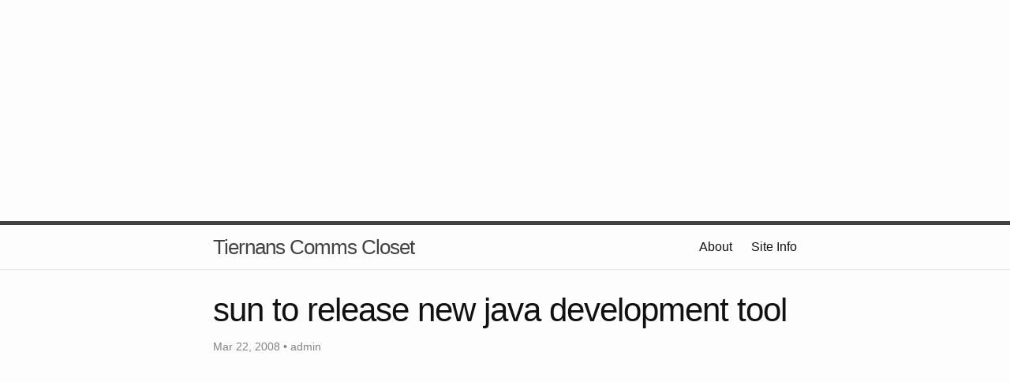

--- FILE ---
content_type: text/html; charset=utf-8
request_url: https://blog.lotas-smartman.net/sun-to-release-new-java-development-tool/
body_size: 3682
content:
<!DOCTYPE html>
<html>

<head>
    <meta charset="utf-8">
    <meta http-equiv="X-UA-Compatible" content="IE=edge">
    <meta name="viewport" content="width=device-width, initial-scale=1">
    <meta name="google-site-verification" content="vvCvFaO1zN32fL-kE_vCmlE2uHEETLnUjrarsVFRWD4" />
    <title>sun to release new java development tool</title>
    <meta name="description" content="&lt;a href="http://news.com.com/2100-1012_3-5181438.html?tag=nefd_top"&gt;news.com are reporting that Sun are to offer developers&lt;/a&gt; a test copy (prob...">
    <script async src="https://pagead2.googlesyndication.com/pagead/js/adsbygoogle.js?client=ca-pub-6435972961836580"
    crossorigin="anonymous"></script>
    <link rel="stylesheet" href="/css/main.css">
    <link rel="canonical" href="https://blog.lotas-smartman.net/sun-to-release-new-java-development-tool/">
    <link rel="alternate" type="application/rss+xml" title="Tiernans Comms Closet" href="https://blog.lotas-smartman.net/feed.xml" />
    <script src="https://beamanalytics.b-cdn.net/beam.min.js" data-token="39239214-dfb9-4965-981f-192c7f40ba4a" async></script>
</head>

<body>
    <script async src="https://pagead2.googlesyndication.com/pagead/js/adsbygoogle.js?client=ca-pub-6435972961836580"
     crossorigin="anonymous"></script>
<!-- blog.lotas-smartman.net-horiz -->
<ins class="adsbygoogle"
     style="display:block"
     data-ad-client="ca-pub-6435972961836580"
     data-ad-slot="4057413202"
     data-ad-format="auto"
     data-full-width-responsive="true"></ins>
<script>
     (adsbygoogle = window.adsbygoogle || []).push({});
</script>
    <header class="site-header">

    <div class="wrapper">

        <a class="site-title" href="/">Tiernans Comms Closet</a>

        <nav class="site-nav">
            <a href="#" class="menu-icon">
                <svg viewBox="0 0 18 15">
          <path fill="#424242" d="M18,1.484c0,0.82-0.665,1.484-1.484,1.484H1.484C0.665,2.969,0,2.304,0,1.484l0,0C0,0.665,0.665,0,1.484,0 h15.031C17.335,0,18,0.665,18,1.484L18,1.484z"/>
          <path fill="#424242" d="M18,7.516C18,8.335,17.335,9,16.516,9H1.484C0.665,9,0,8.335,0,7.516l0,0c0-0.82,0.665-1.484,1.484-1.484 h15.031C17.335,6.031,18,6.696,18,7.516L18,7.516z"/>
          <path fill="#424242" d="M18,13.516C18,14.335,17.335,15,16.516,15H1.484C0.665,15,0,14.335,0,13.516l0,0 c0-0.82,0.665-1.484,1.484-1.484h15.031C17.335,12.031,18,12.696,18,13.516L18,13.516z"/>
        </svg>
            </a>

            <div class="trigger">
                <a class="page-link" href="/about-2/">About</a>
                <a class="page-link" href="/siteinfo.html">Site Info</a>
            </div>
        </nav>

    </div>

</header>

    <div class="page-content">
        <div class="wrapper">
            <div class="post">

  <header class="post-header">
    <h1 class="post-title">sun to release new java development tool</h1>
    <p class="post-meta">Mar 22, 2008 • admin</p>
  </header>
  <script async src="https://pagead2.googlesyndication.com/pagead/js/adsbygoogle.js?client=ca-pub-6435972961836580"
  crossorigin="anonymous"></script>
<!-- blog.lotas-smartman.net-horiz -->
<ins class="adsbygoogle"
  style="display:block"
  data-ad-client="ca-pub-6435972961836580"
  data-ad-slot="4057413202"
  data-ad-format="auto"
  data-full-width-responsive="true"></ins>
<script>
  (adsbygoogle = window.adsbygoogle || []).push({});
</script>
  <article class="post-content">
    <p>&lt;a href="http://news.com.com/2100-1012_3-5181438.html?tag=nefd_top"&gt;news.com are reporting that Sun are to offer developers&lt;/a&gt; a test copy (probably beta) of Java Studio Creator early next month (April 8 ). Its desigined as a Visual Baisc for Java. the last copy of a Java IDE that i had that was aimed as a VB for Java was &lt;a href="http://www.borland.com/jbuilder/"&gt;Borland\’s JBuilder&lt;/a&gt;. it was nice, but it was no VB! it was slow, even on my dual athlon. and dont even try that with less then a gig of ram! anyway, we will see what this is like.</p>

  </article>
  <script async src="https://pagead2.googlesyndication.com/pagead/js/adsbygoogle.js?client=ca-pub-6435972961836580"
  crossorigin="anonymous"></script>
<!-- blog.lotas-smartman.net-horiz -->
<ins class="adsbygoogle"
  style="display:block"
  data-ad-client="ca-pub-6435972961836580"
  data-ad-slot="4057413202"
  data-ad-format="auto"
  data-full-width-responsive="true"></ins>
<script>
  (adsbygoogle = window.adsbygoogle || []).push({});
</script>
<div class="comments">
<div id="disqus_thread"></div>
<script type="text/javascript">
    var disqus_shortname = 'tiernanscommscloset'; 
    var disqus_url = 'http://blog.lotas-smartman.net/sun-to-release-new-java-development-tool/';
    (function() {
        var dsq = document.createElement('script'); dsq.type = 'text/javascript'; 
dsq.async = true;
        dsq.src = '//' + disqus_shortname + '.disqus.com/embed.js';
        (document.getElementsByTagName('head')[0] || 
document.getElementsByTagName('body')[0]).appendChild(dsq);
    })();
</script>
<noscript>Please enable JavaScript to view the <a 
href="http://disqus.com/?ref_noscript">comments powered by Disqus.</a></noscript>
<a href="http://disqus.com" class="dsq-brlink">blog comments powered by <span 
class="logo-disqus">Disqus</span></a>
</div>

</div>

        </div>
    </div>
    <script async src="https://pagead2.googlesyndication.com/pagead/js/adsbygoogle.js?client=ca-pub-6435972961836580"
    crossorigin="anonymous"></script>
<!-- blog.lotas-smartman.net-horiz -->
<ins class="adsbygoogle"
    style="display:block"
    data-ad-client="ca-pub-6435972961836580"
    data-ad-slot="4057413202"
    data-ad-format="auto"
    data-full-width-responsive="true"></ins>
<script>
    (adsbygoogle = window.adsbygoogle || []).push({});
</script>
    <footer class="site-footer">

    <div class="wrapper">

        <h2 class="footer-heading">Tiernans Comms Closet</h2>

        <div class="footer-col-wrapper">
            <div class="footer-col  footer-col-1">
                <ul class="contact-list">
                    <li>Tiernans Comms Closet</li>
                    <li><a href="/cdn-cgi/l/email-protection#c2b6aba7b0aca3ac82b6aba7b0aca3acadb6adadaea7ecaba7"><span class="__cf_email__" data-cfemail="61150804130f000f21150804130f000f0e150e0e0d044f0804">[email&#160;protected]</span></a></li>
                </ul>
            </div>

            <div class="footer-col  footer-col-2">
                <ul class="social-media-list">
                    
                    <li>
                        <a href="https://github.com/tiernano">
                            <span class="icon  icon--github">
                <svg viewBox="0 0 16 16">
                  <path fill="#828282" d="M7.999,0.431c-4.285,0-7.76,3.474-7.76,7.761 c0,3.428,2.223,6.337,5.307,7.363c0.388,0.071,0.53-0.168,0.53-0.374c0-0.184-0.007-0.672-0.01-1.32 c-2.159,0.469-2.614-1.04-2.614-1.04c-0.353-0.896-0.862-1.135-0.862-1.135c-0.705-0.481,0.053-0.472,0.053-0.472 c0.779,0.055,1.189,0.8,1.189,0.8c0.692,1.186,1.816,0.843,2.258,0.645c0.071-0.502,0.271-0.843,0.493-1.037 C4.86,11.425,3.049,10.76,3.049,7.786c0-0.847,0.302-1.54,0.799-2.082C3.768,5.507,3.501,4.718,3.924,3.65 c0,0,0.652-0.209,2.134,0.796C6.677,4.273,7.34,4.187,8,4.184c0.659,0.003,1.323,0.089,1.943,0.261 c1.482-1.004,2.132-0.796,2.132-0.796c0.423,1.068,0.157,1.857,0.077,2.054c0.497,0.542,0.798,1.235,0.798,2.082 c0,2.981-1.814,3.637-3.543,3.829c0.279,0.24,0.527,0.713,0.527,1.437c0,1.037-0.01,1.874-0.01,2.129 c0,0.208,0.14,0.449,0.534,0.373c3.081-1.028,5.302-3.935,5.302-7.362C15.76,3.906,12.285,0.431,7.999,0.431z"/>
                </svg>
              </span>

                            <span class="username">tiernano</span>
                        </a>
                    </li>
                     
                    <li>
                        <a href="https://twitter.com/tiernano">
                            <span class="icon  icon--twitter">
                <svg viewBox="0 0 16 16">
                  <path fill="#828282" d="M15.969,3.058c-0.586,0.26-1.217,0.436-1.878,0.515c0.675-0.405,1.194-1.045,1.438-1.809
                  c-0.632,0.375-1.332,0.647-2.076,0.793c-0.596-0.636-1.446-1.033-2.387-1.033c-1.806,0-3.27,1.464-3.27,3.27 c0,0.256,0.029,0.506,0.085,0.745C5.163,5.404,2.753,4.102,1.14,2.124C0.859,2.607,0.698,3.168,0.698,3.767 c0,1.134,0.577,2.135,1.455,2.722C1.616,6.472,1.112,6.325,0.671,6.08c0,0.014,0,0.027,0,0.041c0,1.584,1.127,2.906,2.623,3.206 C3.02,9.402,2.731,9.442,2.433,9.442c-0.211,0-0.416-0.021-0.615-0.059c0.416,1.299,1.624,2.245,3.055,2.271 c-1.119,0.877-2.529,1.4-4.061,1.4c-0.264,0-0.524-0.015-0.78-0.046c1.447,0.928,3.166,1.469,5.013,1.469 c6.015,0,9.304-4.983,9.304-9.304c0-0.142-0.003-0.283-0.009-0.423C14.976,4.29,15.531,3.714,15.969,3.058z"/>
                </svg>
              </span>

                            <span class="username">tiernano</span>
                        </a>
                    </li>
                    
                </ul>
            </div>

            <div class="footer-col  footer-col-3">
                <p class="text">
                    Copyright (c) 2022 <a href="https://blog.lotas-smartman.net">Tiernan 
OToole</a>. Page generated at:  2023-04-14 16:49:34 -0500 </p>
                <!-- end #footer -->
                <script data-cfasync="false" src="/cdn-cgi/scripts/5c5dd728/cloudflare-static/email-decode.min.js"></script><script type="text/javascript">
                    var vglnk = {
                        api_url: '//api.viglink.com/api',
                        key: 'aecb90add8b6f7192e42ddfa3e65b611'
                    };

                    (function(d, t) {
                        var s = d.createElement(t);
                        s.type = 'text/javascript';
                        s.async = true;
                        s.src = ('https:' == document.location.protocol ? vglnk.api_url :
                            '//cdn.viglink.com/api') + '/vglnk.js';
                        var r = d.getElementsByTagName(t)[0];
                        r.parentNode.insertBefore(s, r);
                    }(document, 'script'));
                </script>
            </div>
        </div>

    </div>

</footer>

<!-- Cloudflare Pages Analytics --><script defer src='https://static.cloudflareinsights.com/beacon.min.js' data-cf-beacon='{"token": "265f49c3db8b47eda1a5415efd854fcb"}'></script><!-- Cloudflare Pages Analytics --><script defer src="https://static.cloudflareinsights.com/beacon.min.js/vcd15cbe7772f49c399c6a5babf22c1241717689176015" integrity="sha512-ZpsOmlRQV6y907TI0dKBHq9Md29nnaEIPlkf84rnaERnq6zvWvPUqr2ft8M1aS28oN72PdrCzSjY4U6VaAw1EQ==" data-cf-beacon='{"version":"2024.11.0","token":"4ff4395b06a547caaef75899b87f07d3","r":1,"server_timing":{"name":{"cfCacheStatus":true,"cfEdge":true,"cfExtPri":true,"cfL4":true,"cfOrigin":true,"cfSpeedBrain":true},"location_startswith":null}}' crossorigin="anonymous"></script>
</body>

</html>

--- FILE ---
content_type: text/html; charset=utf-8
request_url: https://www.google.com/recaptcha/api2/aframe
body_size: 265
content:
<!DOCTYPE HTML><html><head><meta http-equiv="content-type" content="text/html; charset=UTF-8"></head><body><script nonce="TtyrKvE3Rt9Tcyt33SdP6w">/** Anti-fraud and anti-abuse applications only. See google.com/recaptcha */ try{var clients={'sodar':'https://pagead2.googlesyndication.com/pagead/sodar?'};window.addEventListener("message",function(a){try{if(a.source===window.parent){var b=JSON.parse(a.data);var c=clients[b['id']];if(c){var d=document.createElement('img');d.src=c+b['params']+'&rc='+(localStorage.getItem("rc::a")?sessionStorage.getItem("rc::b"):"");window.document.body.appendChild(d);sessionStorage.setItem("rc::e",parseInt(sessionStorage.getItem("rc::e")||0)+1);localStorage.setItem("rc::h",'1768996220392');}}}catch(b){}});window.parent.postMessage("_grecaptcha_ready", "*");}catch(b){}</script></body></html>